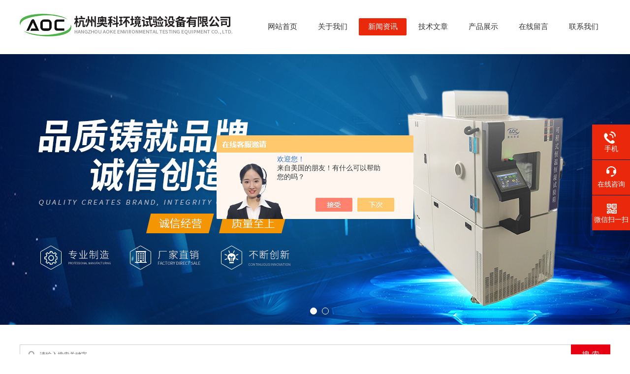

--- FILE ---
content_type: text/html; charset=utf-8
request_url: http://www.hzaoc.com/hzaoke123-News-643150/
body_size: 7536
content:
<!DOCTYPE html PUBLIC "-//W3C//DTD XHTML 1.0 Transitional//EN" "http://www.w3.org/TR/xhtml1/DTD/xhtml1-transitional.dtd">
<html xmlns="http://www.w3.org/1999/xhtml">
<head>
<meta http-equiv="Content-Type" content="text/html; charset=utf-8" />
<meta http-equiv="x-ua-compatible" content="ie=edge,chrome=1">
<title>电热鼓风干燥箱结构特点-杭州奥科环境试验设备有限公司</title>


<link rel="stylesheet" type="text/css" href="/Skins/180405/css/style.css"  />
<script type="text/javascript" src="/Skins/180405/js/jquery.pack.js"></script>  
<script type="text/javascript" src="/Skins/180405/js/jquery.SuperSlide.js"></script>
<!--导航当前状态 JS-->
<script language="javascript" type="text/javascript"> 
	var nav= '3';
</script>
<!--导航当前状态 JS END-->
<script type="application/ld+json">
{
"@context": "https://ziyuan.baidu.com/contexts/cambrian.jsonld",
"@id": "http://www.hzaoc.com/hzaoke123-News-643150/",
"title": "电热鼓风干燥箱结构特点",
"pubDate": "2016-04-13T09:32:41",
"upDate": "2016-04-13T09:32:41"
    }</script>
<script language="javaScript" src="/js/JSChat.js"></script><script language="javaScript">function ChatBoxClickGXH() { DoChatBoxClickGXH('https://chat.chem17.com',163712) }</script><script>!window.jQuery && document.write('<script src="https://public.mtnets.com/Plugins/jQuery/2.2.4/jquery-2.2.4.min.js" integrity="sha384-rY/jv8mMhqDabXSo+UCggqKtdmBfd3qC2/KvyTDNQ6PcUJXaxK1tMepoQda4g5vB" crossorigin="anonymous">'+'</scr'+'ipt>');</script><script type="text/javascript" src="https://chat.chem17.com/chat/KFCenterBox/180405"></script><script type="text/javascript" src="https://chat.chem17.com/chat/KFLeftBox/180405"></script><script>
(function(){
var bp = document.createElement('script');
var curProtocol = window.location.protocol.split(':')[0];
if (curProtocol === 'https') {
bp.src = 'https://zz.bdstatic.com/linksubmit/push.js';
}
else {
bp.src = 'http://push.zhanzhang.baidu.com/push.js';
}
var s = document.getElementsByTagName("script")[0];
s.parentNode.insertBefore(bp, s);
})();
</script>
</head>
<body>
<div id="header">
  <div class="logo fl"><a href="/"><img src="/skins/180405/images/logo.png" alt="杭州奥科环境试验设备有限公司" /></a></div>
  <div id="menu" class="fr">
    <ul id="nav">
      <li id="navId1"><a href="/">网站首页</a></li>
      <li id="navId2"><a href="/aboutus.html">关于我们</a></li>
      <li id="navId3"><a href="/news.html">新闻资讯</a></li>
      <li id="navId4"><a href="/article.html">技术文章</a></li>
      <li id="navId5"><a href="/products.html">产品展示</a> </li>
      <li id="navId6"><a href="/order.html">在线留言</a></li>
      <li id="navId7"><a href="/contact.html">联系我们</a></li>
    </ul>
  </div>
</div>
<script language="javascript" type="text/javascript">
try {
  document.getElementById("navId" + nav).className = "cur";
}
catch (e) {}
</script>

<div id="banner_big" class="clearfix">
  <div class="picBtnLeft"> 
    <!-- 数字按钮-->
    <div class="hd">
      <ul>
        <li></li>
        <li></li>
      </ul>
    </div>
    <div class="bd">
      <ul>
        <li>
          <div class="bg"></div>
          <div class="pic"><a href="/"><img src="/skins/180405/images/banner1.jpg"/></a></div>
          <div class="title"><a></a></div>
        </li>
        <li>
          <div class="bg"></div>
          <div class="pic"><a href="/"><img src="/skins/180405/images/banner2.jpg"/></a></div>
          <div class="title"><a></a></div>
        </li>
      </ul>
    </div>
  </div>
  <script type="text/javascript">jQuery("#banner_big .picBtnLeft").slide({ mainCell:".bd ul",autoPlay:false });</script> 
</div>
<div class="sousuo">
  <form id="form1" name="tk"  method="post" onsubmit="return checkFrom(this);" action="/products.html">
    <input name="" type="submit" class="ss_an" value="搜 索"/>
    <input type="text" name="keyword" class="ss_input" onfocus="if (value =='请输入搜索关键字'){value =''}" onblur="if (value =='')" value="请输入搜索关键字" />
  </form>
</div>

<script src="https://www.chem17.com/mystat.aspx?u=hzaoke123"></script>
<div id="contant">
  <div class="list_box"> 
    <div class="lift_zuo cl">
<div class="">  
        <div class="n_pro_list">
            <div class="proL">
            <div class="ttl">产品目录<img src="/Skins/180405/images/down.png" onclick="test(this)"></div>
            <ul class="yjk" id="div2">

                <li class="yj"><a href="/hzaoke123-ParentList-472002/" class="yja">高低温试验箱</a><a style="cursor:Hand" onclick="showsubmenu('高低温试验箱')" class="dj">点击</a>
                <div id="submenu_高低温试验箱" style="display:none">
                <ul>
    
                <li><a href="/hzaoke123-SonList-472022/">高温试验箱</a></li>

                <li><a href="/hzaoke123-SonList-472023/">低温试验箱</a></li>

                <li><a href="/hzaoke123-SonList-472024/">高低温试验箱</a></li>

                <li><a href="/hzaoke123-SonList-472025/">高低温交变试验箱</a></li>
	
                </ul>
                </div>
                </li> 
  
                <li class="yj"><a href="/hzaoke123-ParentList-974706/" class="yja">高低温湿热试验箱</a><a style="cursor:Hand" onclick="showsubmenu('高低温湿热试验箱')" class="dj">点击</a>
                <div id="submenu_高低温湿热试验箱" style="display:none">
                <ul>
    
                <li><a href="/hzaoke123-SonList-974707/">高低温交变湿热试验箱</a></li>

                <li><a href="/hzaoke123-SonList-974709/">高低温湿热试验箱</a></li>
	
                </ul>
                </div>
                </li> 
  
                <li class="yj"><a href="/hzaoke123-ParentList-472007/" class="yja">恒温恒湿试验箱</a><a style="cursor:Hand" onclick="showsubmenu('恒温恒湿试验箱')" class="dj">点击</a>
                <div id="submenu_恒温恒湿试验箱" style="display:none">
                <ul>
    
                <li><a href="/hzaoke123-SonList-2498193/">三综合温湿度振动试验箱</a></li>

                <li><a href="/hzaoke123-SonList-974711/">可程式恒温恒温试验箱</a></li>

                <li><a href="/hzaoke123-SonList-472048/">恒温恒湿试验箱</a></li>

                <li><a href="/hzaoke123-SonList-1845358/">潮态箱试验箱</a></li>

                <li><a href="/hzaoke123-SonList-1978518/">低浓度颗粒物恒温恒湿称重系统</a></li>
	
                </ul>
                </div>
                </li> 
  
                <li class="yj"><a href="/hzaoke123-ParentList-472169/" class="yja">温度冲击试验箱</a><a style="cursor:Hand" onclick="showsubmenu('温度冲击试验箱')" class="dj">点击</a>
                <div id="submenu_温度冲击试验箱" style="display:none">
                <ul>
    
                <li><a href="/hzaoke123-SonList-472240/">二箱式温度冲击试验箱</a></li>

                <li><a href="/hzaoke123-SonList-472242/">三箱式温度冲击试验箱</a></li>
	
                </ul>
                </div>
                </li> 
  
                <li class="yj"><a href="/hzaoke123-ParentList-1921974/" class="yja">恒温试验箱</a><a style="cursor:Hand" onclick="showsubmenu('恒温试验箱')" class="dj">点击</a>
                <div id="submenu_恒温试验箱" style="display:none">
                <ul>
    
                <li><a href="/hzaoke123-SonList-1921978/">双系统恒温试验箱</a></li>
	
                </ul>
                </div>
                </li> 
  
                <li class="yj"><a href="/hzaoke123-ParentList-1141639/" class="yja">防锈油脂湿热试验箱</a><a style="cursor:Hand" onclick="showsubmenu('防锈油脂湿热试验箱')" class="dj">点击</a>
                <div id="submenu_防锈油脂湿热试验箱" style="display:none">
                <ul>
    
                <li><a href="/hzaoke123-SonList-1159346/">防锈油脂湿热试验箱</a></li>
	
                </ul>
                </div>
                </li> 
  
                <li class="yj"><a href="/hzaoke123-ParentList-1345130/" class="yja">冰水冲击试验箱</a><a style="cursor:Hand" onclick="showsubmenu('冰水冲击试验箱')" class="dj">点击</a>
                <div id="submenu_冰水冲击试验箱" style="display:none">
                <ul>
    
                <li><a href="/hzaoke123-SonList-1345131/">冰水冲击试验箱</a></li>
	
                </ul>
                </div>
                </li> 
  
                <li class="yj"><a href="/hzaoke123-ParentList-472168/" class="yja">老化试验箱</a><a style="cursor:Hand" onclick="showsubmenu('老化试验箱')" class="dj">点击</a>
                <div id="submenu_老化试验箱" style="display:none">
                <ul>
    
                <li><a href="/hzaoke123-SonList-2496993/">臭氧老化试验箱1</a></li>

                <li><a href="/hzaoke123-SonList-2498190/">高压加速老化试验箱</a></li>

                <li><a href="/hzaoke123-SonList-472234/">换气老化试验箱</a></li>

                <li><a href="/hzaoke123-SonList-472235/">热空气老化试验箱</a></li>
	
                </ul>
                </div>
                </li> 
  
                <li class="yj"><a href="/hzaoke123-ParentList-472295/" class="yja">电热恒温鼓风干燥箱</a><a style="cursor:Hand" onclick="showsubmenu('电热恒温鼓风干燥箱')" class="dj">点击</a>
                <div id="submenu_电热恒温鼓风干燥箱" style="display:none">
                <ul>
    
                <li><a href="/hzaoke123-SonList-472298/">台式电热恒温鼓风干燥箱</a></li>

                <li><a href="/hzaoke123-SonList-472297/">立式电热恒温鼓风干燥箱</a></li>

                <li><a href="/hzaoke123-SonList-472299/">精密鼓风干燥箱</a></li>

                <li><a href="/hzaoke123-SonList-1951030/">安全帽高温预处理箱</a></li>
	
                </ul>
                </div>
                </li> 
  
                <li class="yj"><a href="/hzaoke123-ParentList-510863/" class="yja">干烤灭菌器</a><a style="cursor:Hand" onclick="showsubmenu('干烤灭菌器')" class="dj">点击</a>
                <div id="submenu_干烤灭菌器" style="display:none">
                <ul>
    
                <li><a href="/hzaoke123-SonList-510864/">干烤灭菌器（热空气消毒箱）</a></li>
	
                </ul>
                </div>
                </li> 
  
                <li class="yj"><a href="/hzaoke123-ParentList-472307/" class="yja">箱式电阻炉</a><a style="cursor:Hand" onclick="showsubmenu('箱式电阻炉')" class="dj">点击</a>
                <div id="submenu_箱式电阻炉" style="display:none">
                <ul>
    
                <li><a href="/hzaoke123-SonList-472308/">数显型箱式电阻炉</a></li>

                <li><a href="/hzaoke123-SonList-472309/">一体式箱式电阻炉</a></li>
	
                </ul>
                </div>
                </li> 
  
                <li class="yj"><a href="/hzaoke123-ParentList-472011/" class="yja">盐雾腐蚀试验箱</a><a style="cursor:Hand" onclick="showsubmenu('盐雾腐蚀试验箱')" class="dj">点击</a>
                <div id="submenu_盐雾腐蚀试验箱" style="display:none">
                <ul>
    
                <li><a href="/hzaoke123-SonList-1984257/">盐雾发生装置</a></li>

                <li><a href="/hzaoke123-SonList-472163/">数显盐雾腐蚀试验箱</a></li>

                <li><a href="/hzaoke123-SonList-487105/">交变盐雾腐蚀试验箱</a></li>

                <li><a href="/hzaoke123-SonList-969227/">智能盐雾腐蚀试验箱</a></li>
	
                </ul>
                </div>
                </li> 
  
                <li class="yj"><a href="/hzaoke123-ParentList-974667/" class="yja">二氧化硫腐蚀试验箱</a><a style="cursor:Hand" onclick="showsubmenu('二氧化硫腐蚀试验箱')" class="dj">点击</a>
                <div id="submenu_二氧化硫腐蚀试验箱" style="display:none">
                <ul>
    
                <li><a href="/hzaoke123-SonList-974671/">低浓度二氧化硫腐蚀试验箱</a></li>

                <li><a href="/hzaoke123-SonList-974714/">高浓度二氧化硫腐蚀试验箱</a></li>
	
                </ul>
                </div>
                </li> 
  
                <li class="yj"><a href="/hzaoke123-ParentList-2105316/" class="yja">综合气体耐腐蚀试验箱</a><a style="cursor:Hand" onclick="showsubmenu('综合气体耐腐蚀试验箱')" class="dj">点击</a>
                <div id="submenu_综合气体耐腐蚀试验箱" style="display:none">
                <ul>
    
                <li><a href="/hzaoke123-SonList-2105376/">综合气体腐蚀测试箱</a></li>
	
                </ul>
                </div>
                </li> 
  
                <li class="yj"><a href="/hzaoke123-ParentList-472006/" class="yja">氙灯老化试验箱</a><a style="cursor:Hand" onclick="showsubmenu('氙灯老化试验箱')" class="dj">点击</a>
                <div id="submenu_氙灯老化试验箱" style="display:none">
                <ul>
    
                <li><a href="/hzaoke123-SonList-472044/">风冷氙灯老化试验箱</a></li>

                <li><a href="/hzaoke123-SonList-472045/">水冷氙灯老化试验箱</a></li>

                <li><a href="/hzaoke123-SonList-472046/">台式氙灯老化试验箱</a></li>
	
                </ul>
                </div>
                </li> 
  
                <li class="yj"><a href="/hzaoke123-ParentList-472005/" class="yja">紫外老化试验箱</a><a style="cursor:Hand" onclick="showsubmenu('紫外老化试验箱')" class="dj">点击</a>
                <div id="submenu_紫外老化试验箱" style="display:none">
                <ul>
    
                <li><a href="/hzaoke123-SonList-2317088/">阳光辐射试验装置</a></li>

                <li><a href="/hzaoke123-SonList-2317072/">紫外光加速老化试验机</a></li>

                <li><a href="/hzaoke123-SonList-1951017/">安全帽紫外线预处理箱</a></li>

                <li><a href="/hzaoke123-SonList-472041/">立式紫外老化试验箱</a></li>

                <li><a href="/hzaoke123-SonList-472042/">台式紫外老化试验箱</a></li>

                <li><a href="/hzaoke123-SonList-472043/">转鼓式紫外老化试验箱</a></li>

                <li><a href="/hzaoke123-SonList-974696/">紫外杀菌试验箱</a></li>
	
                </ul>
                </div>
                </li> 
  
                <li class="yj"><a href="/hzaoke123-ParentList-618678/" class="yja">耐辐照试验机</a><a style="cursor:Hand" onclick="showsubmenu('耐辐照试验机')" class="dj">点击</a>
                <div id="submenu_耐辐照试验机" style="display:none">
                <ul>
    
                <li><a href="/hzaoke123-SonList-619206/">耐辐照试验机</a></li>
	
                </ul>
                </div>
                </li> 
  
                <li class="yj"><a href="/hzaoke123-ParentList-472310/" class="yja">老化箱灯管</a><a style="cursor:Hand" onclick="showsubmenu('老化箱灯管')" class="dj">点击</a>
                <div id="submenu_老化箱灯管" style="display:none">
                <ul>
    
                <li><a href="/hzaoke123-SonList-472311/">紫外灯管</a></li>

                <li><a href="/hzaoke123-SonList-472312/">氙灯灯管</a></li>
	
                </ul>
                </div>
                </li> 
  
                <li class="yj"><a href="/hzaoke123-ParentList-2089063/" class="yja">高温紫外杀菌箱</a><a style="cursor:Hand" onclick="showsubmenu('高温紫外杀菌箱')" class="dj">点击</a>
                <div id="submenu_高温紫外杀菌箱" style="display:none">
                <ul>
    
                <li><a href="/hzaoke123-SonList-2089065/">高温紫外光灭菌箱</a></li>
	
                </ul>
                </div>
                </li> 
  
                <li class="yj"><a href="/hzaoke123-ParentList-472010/" class="yja">IP防尘防水试验设备</a><a style="cursor:Hand" onclick="showsubmenu('IP防尘防水试验设备')" class="dj">点击</a>
                <div id="submenu_IP防尘防水试验设备" style="display:none">
                <ul>
    
                <li><a href="/hzaoke123-SonList-472115/">箱式淋雨试验箱</a></li>

                <li><a href="/hzaoke123-SonList-472118/">手持式喷水试验装置</a></li>

                <li><a href="/hzaoke123-SonList-472123/">摆管淋雨试验装置</a></li>

                <li><a href="/hzaoke123-SonList-472124/">滴水试验装置</a></li>

                <li><a href="/hzaoke123-SonList-974652/">砂尘试验箱</a></li>

                <li><a href="/hzaoke123-SonList-974760/">喷水喷头</a></li>

                <li><a href="/hzaoke123-SonList-1033854/">浸水试验装置</a></li>

                <li><a href="/hzaoke123-SonList-1470402/">深水压力环境模拟试验机</a></li>
	
                </ul>
                </div>
                </li> 
  
                <li class="yj"><a href="/hzaoke123-ParentList-2044787/" class="yja">涤纶工业丝热收缩烘箱</a><a style="cursor:Hand" onclick="showsubmenu('涤纶工业丝热收缩烘箱')" class="dj">点击</a>
                <div id="submenu_涤纶工业丝热收缩烘箱" style="display:none">
                <ul>
    
                <li><a href="/hzaoke123-SonList-2044790/">工业丝热收缩烘箱</a></li>

                <li><a href="/hzaoke123-SonList-2044792/">涤纶工业丝热收缩实验箱</a></li>
	
                </ul>
                </div>
                </li> 
  
                <li class="yj"><a href="/hzaoke123-ParentList-2209657/" class="yja">沙尘试验系统</a><a style="cursor:Hand" onclick="showsubmenu('沙尘试验系统')" class="dj">点击</a>
                <div id="submenu_沙尘试验系统" style="display:none">
                <ul>
    
                <li><a href="/hzaoke123-SonList-2209658/">沙尘试验箱</a></li>
	
                </ul>
                </div>
                </li> 
  
                <li class="yj"><a href="/hzaoke123-ParentList-2007368/" class="yja">绝缘子湿热老化试验箱</a><a style="cursor:Hand" onclick="showsubmenu('绝缘子湿热老化试验箱')" class="dj">点击</a>
                <div id="submenu_绝缘子湿热老化试验箱" style="display:none">
                <ul>
    
                <li><a href="/hzaoke123-SonList-2287956/">绝缘材料老化检验装置</a></li>

                <li><a href="/hzaoke123-SonList-2007391/">绝缘子恒温恒湿试验箱</a></li>

                <li><a href="/hzaoke123-SonList-2007421/">绝缘子高低温交变湿热老化箱</a></li>
	
                </ul>
                </div>
                </li> 
  
                <li class="yj"><a href="/hzaoke123-ParentList-2007384/" class="yja">绝缘子热老化试验箱</a><a style="cursor:Hand" onclick="showsubmenu('绝缘子热老化试验箱')" class="dj">点击</a>
                <div id="submenu_绝缘子热老化试验箱" style="display:none">
                <ul>
    
                <li><a href="/hzaoke123-SonList-2010052/">绝缘子高温压力试验箱</a></li>
	
                </ul>
                </div>
                </li> 
  
                <li class="yj"><a href="/hzaoke123-ParentList-2067303/" class="yja">绝缘子热机械性能试验机</a><a style="cursor:Hand" onclick="showsubmenu('绝缘子热机械性能试验机')" class="dj">点击</a>
                <div id="submenu_绝缘子热机械性能试验机" style="display:none">
                <ul>
    
                <li><a href="/hzaoke123-SonList-2067304/">绝缘子热机械性能试验箱</a></li>
	
                </ul>
                </div>
                </li> 
  
                <li class="yj"><a href="/hzaoke123-ParentList-2074121/" class="yja">绝缘子热震试验箱</a><a style="cursor:Hand" onclick="showsubmenu('绝缘子热震试验箱')" class="dj">点击</a>
                <div id="submenu_绝缘子热震试验箱" style="display:none">
                <ul>
    
                <li><a href="/hzaoke123-SonList-2074592/">绝缘子热震试验机</a></li>
	
                </ul>
                </div>
                </li> 
  
                <li class="yj"><a href="/hzaoke123-ParentList-1869983/" class="yja">走字老化箱</a><a style="cursor:Hand" onclick="showsubmenu('走字老化箱')" class="dj">点击</a>
                <div id="submenu_走字老化箱" style="display:none">
                <ul>
    
                <li><a href="/hzaoke123-SonList-1869986/">电能表走字老化箱（ 80表位）</a></li>

                <li><a href="/hzaoke123-SonList-1869989/">电能表走字老化箱（64表位）</a></li>
	
                </ul>
                </div>
                </li> 
  
                <li class="yj"><a href="/hzaoke123-ParentList-2102358/" class="yja">电能表耐久性测试系统</a><a style="cursor:Hand" onclick="showsubmenu('电能表耐久性测试系统')" class="dj">点击</a>
                <div id="submenu_电能表耐久性测试系统" style="display:none">
                <ul>
    
                <li><a href="/hzaoke123-SonList-2308699/">电能表耐久性试验箱</a></li>

                <li><a href="/hzaoke123-SonList-2102360/">电能表稳定性试验装置</a></li>

                <li><a href="/hzaoke123-SonList-2102390/">电能表耐久性测试装置</a></li>
	
                </ul>
                </div>
                </li> 
  
                <li class="yj"><a href="/hzaoke123-ParentList-472300/" class="yja">真空干燥箱</a><a style="cursor:Hand" onclick="showsubmenu('真空干燥箱')" class="dj">点击</a>
                <div id="submenu_真空干燥箱" style="display:none">
                <ul>
    
                <li><a href="/hzaoke123-SonList-472301/">真空干燥箱</a></li>
	
                </ul>
                </div>
                </li> 
  
                <li class="yj"><a href="/hzaoke123-ParentList-1349744/" class="yja">老化房</a><a style="cursor:Hand" onclick="showsubmenu('老化房')" class="dj">点击</a>
                <div id="submenu_老化房" style="display:none">
                <ul>
    
                <li><a href="/hzaoke123-SonList-1349749/">高温老化房</a></li>

                <li><a href="/hzaoke123-SonList-1349750/">恒温老化房</a></li>
	
                </ul>
                </div>
                </li> 
  
                <li class="yj"><a href="/hzaoke123-ParentList-473197/" class="yja">大型试验室</a><a style="cursor:Hand" onclick="showsubmenu('大型试验室')" class="dj">点击</a>
                <div id="submenu_大型试验室" style="display:none">
                <ul>
    
                <li><a href="/hzaoke123-SonList-1856541/">汽车淋雨检测线</a></li>

                <li><a href="/hzaoke123-SonList-1856561/">淋雨试验室</a></li>

                <li><a href="/hzaoke123-SonList-1856566/">步入式淋雨（防水）房</a></li>

                <li><a href="/hzaoke123-SonList-1858628/">烧机房</a></li>

                <li><a href="/hzaoke123-SonList-1858631/">高温试验仓</a></li>

                <li><a href="/hzaoke123-SonList-1859501/">潮态房</a></li>

                <li><a href="/hzaoke123-SonList-1864155/">煲机房</a></li>

                <li><a href="/hzaoke123-SonList-1866972/">烘房</a></li>

                <li><a href="/hzaoke123-SonList-473198/">高低温试验室</a></li>

                <li><a href="/hzaoke123-SonList-473200/">高低温交变试验室</a></li>

                <li><a href="/hzaoke123-SonList-473202/">恒定湿热试验室</a></li>

                <li><a href="/hzaoke123-SonList-473204/">盐雾试验室</a></li>

                <li><a href="/hzaoke123-SonList-473206/">高温试验室</a></li>

                <li><a href="/hzaoke123-SonList-473208/">砂尘试验室</a></li>

                <li><a href="/hzaoke123-SonList-882059/">可编程恒温恒湿实验室</a></li>

                <li><a href="/hzaoke123-SonList-975147/">高温老化房</a></li>
	
                </ul>
                </div>
                </li> 
  
                <li class="yj"><a href="/hzaoke123-ParentList-1868169/" class="yja">混凝土快速冻融箱</a><a style="cursor:Hand" onclick="showsubmenu('混凝土快速冻融箱')" class="dj">点击</a>
                <div id="submenu_混凝土快速冻融箱" style="display:none">
                <ul>
    
                <li><a href="/hzaoke123-SonList-1868170/">混凝土快速冻融箱（10件）</a></li>

                <li><a href="/hzaoke123-SonList-1868172/">混凝土快速冻融箱（16件）</a></li>

                <li><a href="/hzaoke123-SonList-1868199/">水泥冻融箱/机</a></li>

                <li><a href="/hzaoke123-SonList-1868207/">混凝土冻融箱/机</a></li>
	
                </ul>
                </div>
                </li> 
  
                <li class="yj"><a href="/hzaoke123-ParentList-1078537/" class="yja">恒温水槽</a><a style="cursor:Hand" onclick="showsubmenu('恒温水槽')" class="dj">点击</a>
                <div id="submenu_恒温水槽" style="display:none">
                <ul>
    
                <li><a href="/hzaoke123-SonList-1780314/">盐浴槽</a></li>

                <li><a href="/hzaoke123-SonList-1078538/">高温水槽</a></li>

                <li><a href="/hzaoke123-SonList-1078539/">低温水槽</a></li>

                <li><a href="/hzaoke123-SonList-1078540/">高温油槽</a></li>
	
                </ul>
                </div>
                </li> 
  
                <li class="yj"><a href="/hzaoke123-ParentList-472004/" class="yja">振动试验台</a><a style="cursor:Hand" onclick="showsubmenu('振动试验台')" class="dj">点击</a>
                <div id="submenu_振动试验台" style="display:none">
                <ul>
    
                <li><a href="/hzaoke123-SonList-472029/">振动试验台分体机</a></li>

                <li><a href="/hzaoke123-SonList-472039/">全自动振动试验台一体机</a></li>

                <li><a href="/hzaoke123-SonList-907021/">振动试验台一体机</a></li>

                <li><a href="/hzaoke123-SonList-974715/">冲击试验台</a></li>

                <li><a href="/hzaoke123-SonList-1470280/">触摸屏振动试验台</a></li>
	
                </ul>
                </div>
                </li> 
  
                <li class="yj"><a href="/hzaoke123-ParentList-1850257/" class="yja">盐浴槽</a><a style="cursor:Hand" onclick="showsubmenu('盐浴槽')" class="dj">点击</a>
                <div id="submenu_盐浴槽" style="display:none">
                <ul>
    
                <li><a href="/hzaoke123-SonList-1850298/">漆膜耐腐蚀盐浴槽</a></li>

                <li><a href="/hzaoke123-SonList-1850290/">氯化钠水溶液试验槽</a></li>

                <li><a href="/hzaoke123-SonList-1850267/">盐液恒温试验槽</a></li>

                <li><a href="/hzaoke123-SonList-1850261/">盐浴槽</a></li>
	
                </ul>
                </div>
                </li> 
  
                <li class="yj"><a href="/hzaoke123-ParentList-511186/" class="yja">电热恒温水浴锅</a><a style="cursor:Hand" onclick="showsubmenu('电热恒温水浴锅')" class="dj">点击</a>
                <div id="submenu_电热恒温水浴锅" style="display:none">
                <ul>
    
                <li><a href="/hzaoke123-SonList-511195/">电热恒温水浴锅</a></li>
	
                </ul>
                </div>
                </li> 
  
                <li class="yj"><a href="/hzaoke123-ParentList-511185/" class="yja">培养箱</a><a style="cursor:Hand" onclick="showsubmenu('培养箱')" class="dj">点击</a>
                <div id="submenu_培养箱" style="display:none">
                <ul>
    
                <li><a href="/hzaoke123-SonList-511196/">生化培养箱</a></li>

                <li><a href="/hzaoke123-SonList-974663/">二氧化碳培养箱</a></li>

                <li><a href="/hzaoke123-SonList-1309586/">霉菌培养箱</a></li>

                <li><a href="/hzaoke123-SonList-1313387/">细菌培养箱</a></li>

                <li><a href="/hzaoke123-SonList-1313936/">光照培养箱</a></li>

                <li><a href="/hzaoke123-SonList-1314956/">隔水式恒温培养箱</a></li>

                <li><a href="/hzaoke123-SonList-1316021/">种子培养箱</a></li>

                <li><a href="/hzaoke123-SonList-1316770/">电热恒温培养箱</a></li>
	
                </ul>
                </div>
                </li> 
  
                <li class="yj"><a href="/hzaoke123-ParentList-2316784/" class="yja">IPX8压力浸水试验机</a><a style="cursor:Hand" onclick="showsubmenu('IPX8压力浸水试验机')" class="dj">点击</a>
                <div id="submenu_IPX8压力浸水试验机" style="display:none">
                <ul>
    
                <li><a href="/hzaoke123-SonList-2316785/">IPX8压力浸水试验箱</a></li>
	
                </ul>
                </div>
                </li> 
  
                <li class="yj"><a href="/hzaoke123-ParentList-2326765/" class="yja">气密性检测仪</a><a style="cursor:Hand" onclick="showsubmenu('气密性检测仪')" class="dj">点击</a>
                <div id="submenu_气密性检测仪" style="display:none">
                <ul>
    
                <li><a href="/hzaoke123-SonList-2326767/">气密性测试仪</a></li>
	
                </ul>
                </div>
                </li> 
  
                <li class="yj"><a href="/hzaoke123-ParentList-2564929/" class="yja">尼龙增湿箱</a><a style="cursor:Hand" onclick="showsubmenu('尼龙增湿箱')" class="dj">点击</a>
                <div id="submenu_尼龙增湿箱" style="display:none">
                <ul>
    
                <li><a href="/hzaoke123-SonList-2599131/">尼龙调湿箱</a></li>
	
                </ul>
                </div>
                </li> 
  
                <li class="yj"><a href="/hzaoke123-ParentList-2593108/" class="yja">超声波清洗机</a><a style="cursor:Hand" onclick="showsubmenu('超声波清洗机')" class="dj">点击</a>
                <div id="submenu_超声波清洗机" style="display:none">
                <ul>
    
                <li><a href="/hzaoke123-SonList-2599132/">超声波清洗器</a></li>
	
                </ul>
                </div>
                </li> 
   	
            </ul> 
        </div>
            
     
        </div>
		</div>
    </div>
    <div class="list_right">
        	 <div class="box_bt">
        	     	<div class="box_right_title">新闻动态</div>
          <div class="bt_text_y"><span><a href="/">首页</a> > <a href="/news.html">新闻动态</a> > 电热鼓风干燥箱结构特点</span></div>
          </div>
			        <div class="pro_photo">
       	  <div><h1>电热鼓风干燥箱结构特点</h1></div>
           <div class="pro_details_tongji">
  　更新时间：2016-04-13　点击量：<span id="Click">1921</span>
         </div>
          <div class="n_con" id="c_detail_wrap">
        <p><span style="font-size:14px"><strong>&nbsp; &nbsp; 电热鼓风干燥箱</strong>除了常见的台式和立式还有卧式和双开门式，以下就以常见的台式干燥箱和立干燥箱讲解其结构的特点。<br />&nbsp; &nbsp; 立式干燥箱，电器箱在箱体顶部，特色为占地面积更小;<br />&nbsp; &nbsp; 台式干燥箱，常见的烘箱构造，电器室在箱体的左侧或右侧;<br />&nbsp; &nbsp; 结构特点<br />&nbsp; &nbsp; 1、<a href="http://www.chem17.com/st180405/list_472295.html"><strong>电热鼓风干燥箱</strong></a>箱体箱外采用钢板，造型美观，新颖；<br />&nbsp; &nbsp; 2、采用具有控温保护、数字显示的微电脑温度控制器，控温可靠（可选智能型液晶程序温度控制器）。<br />&nbsp; &nbsp; 3、热风循环系统由能在高温下连续运转的风机和合适风道组成。工作室内温度均匀。<br />&nbsp; &nbsp; 4、独立限温报警系统，超过限制温度即自动中断，保证实验安全运行不发生意外。（选配）</span></p> 
          </div>
        </div>


         <div class="cl"></div>
        <div class="ye">上一条：<a href="/hzaoke123-News-646895/">高低温试验箱行业存在巨大市场潜力</a><br />下一条：<a href="/hzaoke123-News-642071/">杭州奥科环试：品质源于专业</a></div>
        </div>
  </div>
</div>
<div class="clearfix"></div>
<div class="sy_footer clearfix">
  <div class="sy_foot_inner">
    <dl class="sy_footer_contact">
      <dt><span>联系我们</span></dt>
      <dd>
        <ul>
          <li>杭州市临平区恒毅街10号 </li>
          <li>0571-81110661</li>
          <li>aoke@hzaoc.com</li>
        </ul>
      </dd>
    </dl>
    <dl class="sy_footer_fwbz">
      <dt><span>服务保障</span></dt>
      <dd><p>良好的沟通和与客户建立互相信任的关系是提供良好的客户服务的关键。在与客户的沟通中，对客户保持热情和友好的态度是非常重要的。客户需要与我们交流，当客户找到我们时，是希望得到重视，得到帮助和解决问题。</p>
      </dd>
    </dl>
    <dl class="sy_footer_attention">
      <dt><span>关注我们</span></dt>
      <dd> <img src="/skins/180405/images/foot_ewm.jpg"> </dd>
    </dl>
    <div id="clear"></div>
  </div>
</div>
<div class="sy_foot_bottom">
  <div class="sy_foot_inner">
    <div class="foot_nav fr">技术支持：<a href="https://www.chem17.com" target="_blank" rel="nofollow">化工仪器网</a>&nbsp;&nbsp;&nbsp;<a href="/sitemap.xml" title="sitemap.xml">sitemap.xml</a>&nbsp;&nbsp;&nbsp;<a href="https://www.chem17.com/login" target="_blank" rel="nofollow">管理登陆</a></div>
    <div class="foot_text fl"> &copy;2026 版权所有：杭州奥科环境试验设备有限公司&nbsp;&nbsp;&nbsp;备案号：<a target="_blank" href="http://beian.miit.gov.cn/" rel="nofollow">浙ICP备11001693号-1</a> </div>
  </div>
</div>


<!--右侧漂浮 begin-->
<div class="client-2"> 
    <ul id="client-2">  
      <li class="my-kefu-tel"> 
       <div class="my-kefu-tel-main"> 
        <div class="my-kefu-left"><i></i><p>手机</p></div> 
        <div class="my-kefu-tel-right">15957190121</div> 
       </div>
      </li> 
      <li class="my-kefu-liuyan"> 
       <div class="my-kefu-main"> 
        <div class="my-kefu-left"><a href="#" onclick="ChatBoxClickGXH()"   target="_self" title="在线咨询"><i></i><p>在线咨询</p></a></div> 
        <div class="my-kefu-right"></div> 
       </div>
      </li> 
      <li class="my-kefu-weixin"> 
       <div class="my-kefu-main"> 
        <div class="my-kefu-left"><i></i><p> 微信扫一扫 </p> </div> 
        <div class="my-kefu-right"> </div> 
        <div class="my-kefu-weixin-pic"><img src="/skins/180405/images/foot_ewm.jpg"> </div> 
       </div>
      </li> 
      <li class="my-kefu-ftop"> 
       <div class="my-kefu-main"> 
        <div class="my-kefu-left"><a href="javascript:;"><i></i><p>返回顶部</p></a> </div> 
        <div class="my-kefu-right"> </div> 
       </div>
      </li> 
    </ul> 
</div>
<!--右侧漂浮 end-->



<script type="text/javascript" src="/Skins/180405/js/qq.js"></script>  
<script type="text/javascript" src="/Skins/180405/js/pt_js.js"></script> <div style="width:300px;margin:0 auto; padding:20px 0;"> <a target="_blank" href="http://www.beian.gov.cn/portal/registerSystemInfo?recordcode=33011002011066" style="display:inline-block;text-decoration:none;height:20px;line-height:20px;"><img src="http://www.beian.gov.cn/file/ghs.png" style="float:left;"/><p style="float:left;height:20px;line-height:20px;margin: 0px 0px 0px 5px; color:#939393;">浙公网安备 33011002011066号</p></a> </div>

 <script type='text/javascript' src='/js/VideoIfrmeReload.js?v=001'></script>
  
</html>
</body>